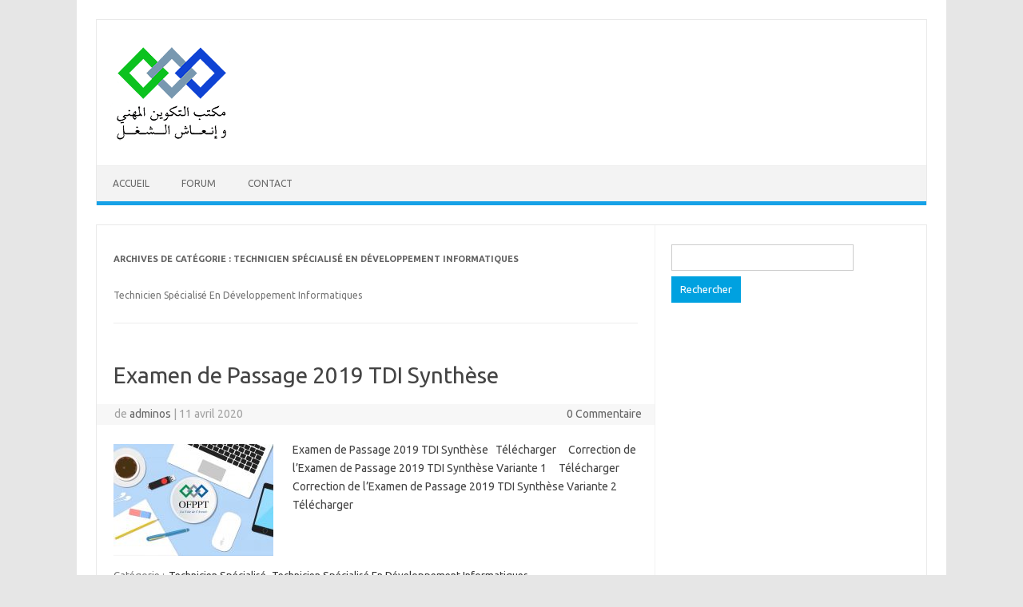

--- FILE ---
content_type: text/html; charset=UTF-8
request_url: https://ofppt.net/category/technicien-specialise/technicien-specialise-en-developpement-informatiques/
body_size: 68878
content:
<!DOCTYPE html>
<!--[if IE 7]>
<html class="ie ie7" lang="fr-FR">
<![endif]-->
<!--[if IE 8]>
<html class="ie ie8" lang="fr-FR">
<![endif]-->
<!--[if !(IE 7) | !(IE 8)  ]><!-->
<html lang="fr-FR">
<!--<![endif]-->
<head>
<meta charset="UTF-8">
<meta name="viewport" content="width=device-width, initial-scale=1">
<link rel="profile" href="http://gmpg.org/xfn/11">
<link rel="pingback" href="https://ofppt.net/xmlrpc.php" />
<!--[if lt IE 9]>
<script src="https://ofppt.net/wp-content/themes/iconic-one/js/html5.js" type="text/javascript"></script>
<![endif]-->
<meta name='robots' content='index, follow, max-image-preview:large, max-snippet:-1, max-video-preview:-1' />
	<style>img:is([sizes="auto" i], [sizes^="auto," i]) { contain-intrinsic-size: 3000px 1500px }</style>
	
	<!-- This site is optimized with the Yoast SEO plugin v25.9 - https://yoast.com/wordpress/plugins/seo/ -->
	<title>Technicien Spécialisé En Développement Informatiques</title>
	<meta name="description" content="Technicien Spécialisé En Développement Informatiques" />
	<link rel="canonical" href="https://ofppt.net/category/technicien-specialise/technicien-specialise-en-developpement-informatiques/" />
	<link rel="next" href="https://ofppt.net/category/technicien-specialise/technicien-specialise-en-developpement-informatiques/page/2/" />
	<meta property="og:locale" content="fr_FR" />
	<meta property="og:type" content="article" />
	<meta property="og:title" content="Technicien Spécialisé En Développement Informatiques" />
	<meta property="og:description" content="Technicien Spécialisé En Développement Informatiques" />
	<meta property="og:url" content="https://ofppt.net/category/technicien-specialise/technicien-specialise-en-developpement-informatiques/" />
	<meta property="og:site_name" content="Modules et Examens OFPPT" />
	<meta name="twitter:card" content="summary_large_image" />
	<meta name="twitter:site" content="@OFPPT" />
	<script type="application/ld+json" class="yoast-schema-graph">{"@context":"https://schema.org","@graph":[{"@type":"CollectionPage","@id":"https://ofppt.net/category/technicien-specialise/technicien-specialise-en-developpement-informatiques/","url":"https://ofppt.net/category/technicien-specialise/technicien-specialise-en-developpement-informatiques/","name":"Technicien Spécialisé En Développement Informatiques","isPartOf":{"@id":"https://ofppt.net/#website"},"primaryImageOfPage":{"@id":"https://ofppt.net/category/technicien-specialise/technicien-specialise-en-developpement-informatiques/#primaryimage"},"image":{"@id":"https://ofppt.net/category/technicien-specialise/technicien-specialise-en-developpement-informatiques/#primaryimage"},"thumbnailUrl":"https://ofppt.net/wp-content/uploads/2020/04/TSFC-OFPPT.jpg","description":"Technicien Spécialisé En Développement Informatiques","breadcrumb":{"@id":"https://ofppt.net/category/technicien-specialise/technicien-specialise-en-developpement-informatiques/#breadcrumb"},"inLanguage":"fr-FR"},{"@type":"ImageObject","inLanguage":"fr-FR","@id":"https://ofppt.net/category/technicien-specialise/technicien-specialise-en-developpement-informatiques/#primaryimage","url":"https://ofppt.net/wp-content/uploads/2020/04/TSFC-OFPPT.jpg","contentUrl":"https://ofppt.net/wp-content/uploads/2020/04/TSFC-OFPPT.jpg","width":1280,"height":720},{"@type":"BreadcrumbList","@id":"https://ofppt.net/category/technicien-specialise/technicien-specialise-en-developpement-informatiques/#breadcrumb","itemListElement":[{"@type":"ListItem","position":1,"name":"Accueil","item":"https://ofppt.net/"},{"@type":"ListItem","position":2,"name":"Technicien Spécialisé","item":"https://ofppt.net/category/technicien-specialise/"},{"@type":"ListItem","position":3,"name":"Technicien Spécialisé En Développement Informatiques"}]},{"@type":"WebSite","@id":"https://ofppt.net/#website","url":"https://ofppt.net/","name":"Modules et Examens OFPPT","description":"OFPPT MAROC | ISTA MAROC","publisher":{"@id":"https://ofppt.net/#organization"},"potentialAction":[{"@type":"SearchAction","target":{"@type":"EntryPoint","urlTemplate":"https://ofppt.net/?s={search_term_string}"},"query-input":{"@type":"PropertyValueSpecification","valueRequired":true,"valueName":"search_term_string"}}],"inLanguage":"fr-FR"},{"@type":"Organization","@id":"https://ofppt.net/#organization","name":"Modules et Examens OFPPT","url":"https://ofppt.net/","logo":{"@type":"ImageObject","inLanguage":"fr-FR","@id":"https://ofppt.net/#/schema/logo/image/","url":"https://ofppt.net/wp-content/uploads/2019/04/15635469_147693727_n.png","contentUrl":"https://ofppt.net/wp-content/uploads/2019/04/15635469_147693727_n.png","width":150,"height":126,"caption":"Modules et Examens OFPPT"},"image":{"@id":"https://ofppt.net/#/schema/logo/image/"},"sameAs":["https://www.facebook.com/OFPPT.Inscription/","https://x.com/OFPPT"]}]}</script>
	<!-- / Yoast SEO plugin. -->


<link rel='dns-prefetch' href='//fonts.googleapis.com' />
<link rel="alternate" type="application/rss+xml" title="Modules et Examens OFPPT &raquo; Flux" href="https://ofppt.net/feed/" />
<link rel="alternate" type="application/rss+xml" title="Modules et Examens OFPPT &raquo; Flux des commentaires" href="https://ofppt.net/comments/feed/" />
<link rel="alternate" type="application/rss+xml" title="Modules et Examens OFPPT &raquo; Flux de la catégorie Technicien Spécialisé En Développement Informatiques" href="https://ofppt.net/category/technicien-specialise/technicien-specialise-en-developpement-informatiques/feed/" />
<script type="text/javascript">
/* <![CDATA[ */
window._wpemojiSettings = {"baseUrl":"https:\/\/s.w.org\/images\/core\/emoji\/16.0.1\/72x72\/","ext":".png","svgUrl":"https:\/\/s.w.org\/images\/core\/emoji\/16.0.1\/svg\/","svgExt":".svg","source":{"concatemoji":"https:\/\/ofppt.net\/wp-includes\/js\/wp-emoji-release.min.js?ver=6.8.3"}};
/*! This file is auto-generated */
!function(s,n){var o,i,e;function c(e){try{var t={supportTests:e,timestamp:(new Date).valueOf()};sessionStorage.setItem(o,JSON.stringify(t))}catch(e){}}function p(e,t,n){e.clearRect(0,0,e.canvas.width,e.canvas.height),e.fillText(t,0,0);var t=new Uint32Array(e.getImageData(0,0,e.canvas.width,e.canvas.height).data),a=(e.clearRect(0,0,e.canvas.width,e.canvas.height),e.fillText(n,0,0),new Uint32Array(e.getImageData(0,0,e.canvas.width,e.canvas.height).data));return t.every(function(e,t){return e===a[t]})}function u(e,t){e.clearRect(0,0,e.canvas.width,e.canvas.height),e.fillText(t,0,0);for(var n=e.getImageData(16,16,1,1),a=0;a<n.data.length;a++)if(0!==n.data[a])return!1;return!0}function f(e,t,n,a){switch(t){case"flag":return n(e,"\ud83c\udff3\ufe0f\u200d\u26a7\ufe0f","\ud83c\udff3\ufe0f\u200b\u26a7\ufe0f")?!1:!n(e,"\ud83c\udde8\ud83c\uddf6","\ud83c\udde8\u200b\ud83c\uddf6")&&!n(e,"\ud83c\udff4\udb40\udc67\udb40\udc62\udb40\udc65\udb40\udc6e\udb40\udc67\udb40\udc7f","\ud83c\udff4\u200b\udb40\udc67\u200b\udb40\udc62\u200b\udb40\udc65\u200b\udb40\udc6e\u200b\udb40\udc67\u200b\udb40\udc7f");case"emoji":return!a(e,"\ud83e\udedf")}return!1}function g(e,t,n,a){var r="undefined"!=typeof WorkerGlobalScope&&self instanceof WorkerGlobalScope?new OffscreenCanvas(300,150):s.createElement("canvas"),o=r.getContext("2d",{willReadFrequently:!0}),i=(o.textBaseline="top",o.font="600 32px Arial",{});return e.forEach(function(e){i[e]=t(o,e,n,a)}),i}function t(e){var t=s.createElement("script");t.src=e,t.defer=!0,s.head.appendChild(t)}"undefined"!=typeof Promise&&(o="wpEmojiSettingsSupports",i=["flag","emoji"],n.supports={everything:!0,everythingExceptFlag:!0},e=new Promise(function(e){s.addEventListener("DOMContentLoaded",e,{once:!0})}),new Promise(function(t){var n=function(){try{var e=JSON.parse(sessionStorage.getItem(o));if("object"==typeof e&&"number"==typeof e.timestamp&&(new Date).valueOf()<e.timestamp+604800&&"object"==typeof e.supportTests)return e.supportTests}catch(e){}return null}();if(!n){if("undefined"!=typeof Worker&&"undefined"!=typeof OffscreenCanvas&&"undefined"!=typeof URL&&URL.createObjectURL&&"undefined"!=typeof Blob)try{var e="postMessage("+g.toString()+"("+[JSON.stringify(i),f.toString(),p.toString(),u.toString()].join(",")+"));",a=new Blob([e],{type:"text/javascript"}),r=new Worker(URL.createObjectURL(a),{name:"wpTestEmojiSupports"});return void(r.onmessage=function(e){c(n=e.data),r.terminate(),t(n)})}catch(e){}c(n=g(i,f,p,u))}t(n)}).then(function(e){for(var t in e)n.supports[t]=e[t],n.supports.everything=n.supports.everything&&n.supports[t],"flag"!==t&&(n.supports.everythingExceptFlag=n.supports.everythingExceptFlag&&n.supports[t]);n.supports.everythingExceptFlag=n.supports.everythingExceptFlag&&!n.supports.flag,n.DOMReady=!1,n.readyCallback=function(){n.DOMReady=!0}}).then(function(){return e}).then(function(){var e;n.supports.everything||(n.readyCallback(),(e=n.source||{}).concatemoji?t(e.concatemoji):e.wpemoji&&e.twemoji&&(t(e.twemoji),t(e.wpemoji)))}))}((window,document),window._wpemojiSettings);
/* ]]> */
</script>
<style id='wp-emoji-styles-inline-css' type='text/css'>

	img.wp-smiley, img.emoji {
		display: inline !important;
		border: none !important;
		box-shadow: none !important;
		height: 1em !important;
		width: 1em !important;
		margin: 0 0.07em !important;
		vertical-align: -0.1em !important;
		background: none !important;
		padding: 0 !important;
	}
</style>
<link rel='stylesheet' id='wp-block-library-css' href='https://ofppt.net/wp-includes/css/dist/block-library/style.min.css?ver=6.8.3' type='text/css' media='all' />
<style id='classic-theme-styles-inline-css' type='text/css'>
/*! This file is auto-generated */
.wp-block-button__link{color:#fff;background-color:#32373c;border-radius:9999px;box-shadow:none;text-decoration:none;padding:calc(.667em + 2px) calc(1.333em + 2px);font-size:1.125em}.wp-block-file__button{background:#32373c;color:#fff;text-decoration:none}
</style>
<link rel='stylesheet' id='quads-style-css-css' href='https://ofppt.net/wp-content/plugins/quick-adsense-reloaded/includes/gutenberg/dist/blocks.style.build.css?ver=2.0.93' type='text/css' media='all' />
<style id='global-styles-inline-css' type='text/css'>
:root{--wp--preset--aspect-ratio--square: 1;--wp--preset--aspect-ratio--4-3: 4/3;--wp--preset--aspect-ratio--3-4: 3/4;--wp--preset--aspect-ratio--3-2: 3/2;--wp--preset--aspect-ratio--2-3: 2/3;--wp--preset--aspect-ratio--16-9: 16/9;--wp--preset--aspect-ratio--9-16: 9/16;--wp--preset--color--black: #000000;--wp--preset--color--cyan-bluish-gray: #abb8c3;--wp--preset--color--white: #ffffff;--wp--preset--color--pale-pink: #f78da7;--wp--preset--color--vivid-red: #cf2e2e;--wp--preset--color--luminous-vivid-orange: #ff6900;--wp--preset--color--luminous-vivid-amber: #fcb900;--wp--preset--color--light-green-cyan: #7bdcb5;--wp--preset--color--vivid-green-cyan: #00d084;--wp--preset--color--pale-cyan-blue: #8ed1fc;--wp--preset--color--vivid-cyan-blue: #0693e3;--wp--preset--color--vivid-purple: #9b51e0;--wp--preset--gradient--vivid-cyan-blue-to-vivid-purple: linear-gradient(135deg,rgba(6,147,227,1) 0%,rgb(155,81,224) 100%);--wp--preset--gradient--light-green-cyan-to-vivid-green-cyan: linear-gradient(135deg,rgb(122,220,180) 0%,rgb(0,208,130) 100%);--wp--preset--gradient--luminous-vivid-amber-to-luminous-vivid-orange: linear-gradient(135deg,rgba(252,185,0,1) 0%,rgba(255,105,0,1) 100%);--wp--preset--gradient--luminous-vivid-orange-to-vivid-red: linear-gradient(135deg,rgba(255,105,0,1) 0%,rgb(207,46,46) 100%);--wp--preset--gradient--very-light-gray-to-cyan-bluish-gray: linear-gradient(135deg,rgb(238,238,238) 0%,rgb(169,184,195) 100%);--wp--preset--gradient--cool-to-warm-spectrum: linear-gradient(135deg,rgb(74,234,220) 0%,rgb(151,120,209) 20%,rgb(207,42,186) 40%,rgb(238,44,130) 60%,rgb(251,105,98) 80%,rgb(254,248,76) 100%);--wp--preset--gradient--blush-light-purple: linear-gradient(135deg,rgb(255,206,236) 0%,rgb(152,150,240) 100%);--wp--preset--gradient--blush-bordeaux: linear-gradient(135deg,rgb(254,205,165) 0%,rgb(254,45,45) 50%,rgb(107,0,62) 100%);--wp--preset--gradient--luminous-dusk: linear-gradient(135deg,rgb(255,203,112) 0%,rgb(199,81,192) 50%,rgb(65,88,208) 100%);--wp--preset--gradient--pale-ocean: linear-gradient(135deg,rgb(255,245,203) 0%,rgb(182,227,212) 50%,rgb(51,167,181) 100%);--wp--preset--gradient--electric-grass: linear-gradient(135deg,rgb(202,248,128) 0%,rgb(113,206,126) 100%);--wp--preset--gradient--midnight: linear-gradient(135deg,rgb(2,3,129) 0%,rgb(40,116,252) 100%);--wp--preset--font-size--small: 13px;--wp--preset--font-size--medium: 20px;--wp--preset--font-size--large: 36px;--wp--preset--font-size--x-large: 42px;--wp--preset--spacing--20: 0.44rem;--wp--preset--spacing--30: 0.67rem;--wp--preset--spacing--40: 1rem;--wp--preset--spacing--50: 1.5rem;--wp--preset--spacing--60: 2.25rem;--wp--preset--spacing--70: 3.38rem;--wp--preset--spacing--80: 5.06rem;--wp--preset--shadow--natural: 6px 6px 9px rgba(0, 0, 0, 0.2);--wp--preset--shadow--deep: 12px 12px 50px rgba(0, 0, 0, 0.4);--wp--preset--shadow--sharp: 6px 6px 0px rgba(0, 0, 0, 0.2);--wp--preset--shadow--outlined: 6px 6px 0px -3px rgba(255, 255, 255, 1), 6px 6px rgba(0, 0, 0, 1);--wp--preset--shadow--crisp: 6px 6px 0px rgba(0, 0, 0, 1);}:where(.is-layout-flex){gap: 0.5em;}:where(.is-layout-grid){gap: 0.5em;}body .is-layout-flex{display: flex;}.is-layout-flex{flex-wrap: wrap;align-items: center;}.is-layout-flex > :is(*, div){margin: 0;}body .is-layout-grid{display: grid;}.is-layout-grid > :is(*, div){margin: 0;}:where(.wp-block-columns.is-layout-flex){gap: 2em;}:where(.wp-block-columns.is-layout-grid){gap: 2em;}:where(.wp-block-post-template.is-layout-flex){gap: 1.25em;}:where(.wp-block-post-template.is-layout-grid){gap: 1.25em;}.has-black-color{color: var(--wp--preset--color--black) !important;}.has-cyan-bluish-gray-color{color: var(--wp--preset--color--cyan-bluish-gray) !important;}.has-white-color{color: var(--wp--preset--color--white) !important;}.has-pale-pink-color{color: var(--wp--preset--color--pale-pink) !important;}.has-vivid-red-color{color: var(--wp--preset--color--vivid-red) !important;}.has-luminous-vivid-orange-color{color: var(--wp--preset--color--luminous-vivid-orange) !important;}.has-luminous-vivid-amber-color{color: var(--wp--preset--color--luminous-vivid-amber) !important;}.has-light-green-cyan-color{color: var(--wp--preset--color--light-green-cyan) !important;}.has-vivid-green-cyan-color{color: var(--wp--preset--color--vivid-green-cyan) !important;}.has-pale-cyan-blue-color{color: var(--wp--preset--color--pale-cyan-blue) !important;}.has-vivid-cyan-blue-color{color: var(--wp--preset--color--vivid-cyan-blue) !important;}.has-vivid-purple-color{color: var(--wp--preset--color--vivid-purple) !important;}.has-black-background-color{background-color: var(--wp--preset--color--black) !important;}.has-cyan-bluish-gray-background-color{background-color: var(--wp--preset--color--cyan-bluish-gray) !important;}.has-white-background-color{background-color: var(--wp--preset--color--white) !important;}.has-pale-pink-background-color{background-color: var(--wp--preset--color--pale-pink) !important;}.has-vivid-red-background-color{background-color: var(--wp--preset--color--vivid-red) !important;}.has-luminous-vivid-orange-background-color{background-color: var(--wp--preset--color--luminous-vivid-orange) !important;}.has-luminous-vivid-amber-background-color{background-color: var(--wp--preset--color--luminous-vivid-amber) !important;}.has-light-green-cyan-background-color{background-color: var(--wp--preset--color--light-green-cyan) !important;}.has-vivid-green-cyan-background-color{background-color: var(--wp--preset--color--vivid-green-cyan) !important;}.has-pale-cyan-blue-background-color{background-color: var(--wp--preset--color--pale-cyan-blue) !important;}.has-vivid-cyan-blue-background-color{background-color: var(--wp--preset--color--vivid-cyan-blue) !important;}.has-vivid-purple-background-color{background-color: var(--wp--preset--color--vivid-purple) !important;}.has-black-border-color{border-color: var(--wp--preset--color--black) !important;}.has-cyan-bluish-gray-border-color{border-color: var(--wp--preset--color--cyan-bluish-gray) !important;}.has-white-border-color{border-color: var(--wp--preset--color--white) !important;}.has-pale-pink-border-color{border-color: var(--wp--preset--color--pale-pink) !important;}.has-vivid-red-border-color{border-color: var(--wp--preset--color--vivid-red) !important;}.has-luminous-vivid-orange-border-color{border-color: var(--wp--preset--color--luminous-vivid-orange) !important;}.has-luminous-vivid-amber-border-color{border-color: var(--wp--preset--color--luminous-vivid-amber) !important;}.has-light-green-cyan-border-color{border-color: var(--wp--preset--color--light-green-cyan) !important;}.has-vivid-green-cyan-border-color{border-color: var(--wp--preset--color--vivid-green-cyan) !important;}.has-pale-cyan-blue-border-color{border-color: var(--wp--preset--color--pale-cyan-blue) !important;}.has-vivid-cyan-blue-border-color{border-color: var(--wp--preset--color--vivid-cyan-blue) !important;}.has-vivid-purple-border-color{border-color: var(--wp--preset--color--vivid-purple) !important;}.has-vivid-cyan-blue-to-vivid-purple-gradient-background{background: var(--wp--preset--gradient--vivid-cyan-blue-to-vivid-purple) !important;}.has-light-green-cyan-to-vivid-green-cyan-gradient-background{background: var(--wp--preset--gradient--light-green-cyan-to-vivid-green-cyan) !important;}.has-luminous-vivid-amber-to-luminous-vivid-orange-gradient-background{background: var(--wp--preset--gradient--luminous-vivid-amber-to-luminous-vivid-orange) !important;}.has-luminous-vivid-orange-to-vivid-red-gradient-background{background: var(--wp--preset--gradient--luminous-vivid-orange-to-vivid-red) !important;}.has-very-light-gray-to-cyan-bluish-gray-gradient-background{background: var(--wp--preset--gradient--very-light-gray-to-cyan-bluish-gray) !important;}.has-cool-to-warm-spectrum-gradient-background{background: var(--wp--preset--gradient--cool-to-warm-spectrum) !important;}.has-blush-light-purple-gradient-background{background: var(--wp--preset--gradient--blush-light-purple) !important;}.has-blush-bordeaux-gradient-background{background: var(--wp--preset--gradient--blush-bordeaux) !important;}.has-luminous-dusk-gradient-background{background: var(--wp--preset--gradient--luminous-dusk) !important;}.has-pale-ocean-gradient-background{background: var(--wp--preset--gradient--pale-ocean) !important;}.has-electric-grass-gradient-background{background: var(--wp--preset--gradient--electric-grass) !important;}.has-midnight-gradient-background{background: var(--wp--preset--gradient--midnight) !important;}.has-small-font-size{font-size: var(--wp--preset--font-size--small) !important;}.has-medium-font-size{font-size: var(--wp--preset--font-size--medium) !important;}.has-large-font-size{font-size: var(--wp--preset--font-size--large) !important;}.has-x-large-font-size{font-size: var(--wp--preset--font-size--x-large) !important;}
:where(.wp-block-post-template.is-layout-flex){gap: 1.25em;}:where(.wp-block-post-template.is-layout-grid){gap: 1.25em;}
:where(.wp-block-columns.is-layout-flex){gap: 2em;}:where(.wp-block-columns.is-layout-grid){gap: 2em;}
:root :where(.wp-block-pullquote){font-size: 1.5em;line-height: 1.6;}
</style>
<link rel='stylesheet' id='contact-form-7-css' href='https://ofppt.net/wp-content/plugins/contact-form-7/includes/css/styles.css?ver=6.1.1' type='text/css' media='all' />
<link rel='stylesheet' id='paginationstyle-css' href='https://ofppt.net/wp-content/plugins/faster-pagination/assests/pagination.css?ver=2' type='text/css' media='all' />
<link rel='stylesheet' id='themonic-fonts-css' href='https://fonts.googleapis.com/css?family=Ubuntu%3A400%2C700&#038;subset=latin%2Clatin-ext' type='text/css' media='all' />
<link rel='stylesheet' id='themonic-style-css' href='https://ofppt.net/wp-content/themes/iconic-one/style.css?ver=2.4' type='text/css' media='all' />
<link rel='stylesheet' id='custom-style-css' href='https://ofppt.net/wp-content/themes/iconic-one/custom.css?ver=6.8.3' type='text/css' media='all' />
<!--[if lt IE 9]>
<link rel='stylesheet' id='themonic-ie-css' href='https://ofppt.net/wp-content/themes/iconic-one/css/ie.css?ver=20130305' type='text/css' media='all' />
<![endif]-->
<link rel="https://api.w.org/" href="https://ofppt.net/wp-json/" /><link rel="alternate" title="JSON" type="application/json" href="https://ofppt.net/wp-json/wp/v2/categories/11" /><link rel="EditURI" type="application/rsd+xml" title="RSD" href="https://ofppt.net/xmlrpc.php?rsd" />
<meta name="generator" content="WordPress 6.8.3" />

<link rel='stylesheet' id='4142-css' href='//ofppt.net/wp-content/uploads/custom-css-js/4142.css?v=3780' type="text/css" media='all' />
<script src="//pagead2.googlesyndication.com/pagead/js/adsbygoogle.js"></script><script>document.cookie = 'quads_browser_width='+screen.width;</script><style type="text/css">.recentcomments a{display:inline !important;padding:0 !important;margin:0 !important;}</style></head>
<body class="archive category category-technicien-specialise-en-developpement-informatiques category-11 wp-theme-iconic-one custom-font-enabled single-author hfeed">
<div id="page" class="site">
	<a class="skip-link screen-reader-text" href="#main" title="Aller au contenu">Aller au contenu</a>
	<header id="masthead" class="site-header" role="banner">
					
		<div class="themonic-logo">
        <a href="https://ofppt.net/" title="Modules et Examens OFPPT" rel="home"><img src="https://ofppt.net/wp-content/uploads/2019/04/15635469_147693727_n.png" alt="Modules et Examens OFPPT"></a>
		</div>
				
		<nav id="site-navigation" class="themonic-nav" role="navigation">
		<button class="menu-toggle" aria-controls="menu-top" aria-expanded="false">Menu<label class="iomenu">
  <div class="iolines"></div>
  <div class="iolines"></div>
  <div class="iolines"></div>
</label></button>
			<ul id="menu-top" class="nav-menu"><li id="menu-item-2452" class="menu-item menu-item-type-custom menu-item-object-custom menu-item-home menu-item-2452"><a href="https://ofppt.net">Accueil</a></li>
<li id="menu-item-2460" class="menu-item menu-item-type-custom menu-item-object-custom menu-item-2460"><a href="http://www.forumofppt.com/">Forum</a></li>
<li id="menu-item-2457" class="menu-item menu-item-type-post_type menu-item-object-page menu-item-2457"><a href="https://ofppt.net/contact/">Contact</a></li>
</ul>		</nav><!-- #site-navigation -->
		<div class="clear"></div>
	</header><!-- #masthead -->
<div id="main" class="wrapper">
	<section id="primary" class="site-content">
		<div id="content" role="main">

					<header class="archive-header">
				<h1 class="archive-title">Archives de catégorie&nbsp;: <span>Technicien Spécialisé En Développement Informatiques</span></h1>

							<div class="archive-meta"><p>Technicien Spécialisé En Développement Informatiques</p>
</div>
						</header><!-- .archive-header -->

			
	<article id="post-4835" class="post-4835 post type-post status-publish format-standard has-post-thumbnail hentry category-technicien-specialise category-technicien-specialise-en-developpement-informatiques">
				<header class="entry-header">
						<h2 class="entry-title">
				<a href="https://ofppt.net/examen-de-passage-2019-tdi-synthese/" title="Permalien vers Examen de Passage 2019 TDI Synthèse" rel="bookmark">Examen de Passage 2019 TDI Synthèse</a>
			</h2>
									
		<div class="below-title-meta">
		<div class="adt">
		de        <span class="vcard author">
			<span class="fn"><a href="https://ofppt.net/author/adminos/" title="Articles par adminos" rel="author">adminos</a></span>
        </span>
        <span class="meta-sep">|</span> 
				
				<span class="date updated">11 avril 2020</span>
				 
        </div>
		<div class="adt-comment">
		<a class="link-comments" href="https://ofppt.net/examen-de-passage-2019-tdi-synthese/#respond">0 Commentaire</a> 
        </div>       
		</div><!-- below title meta end -->
			
						
		</header><!-- .entry-header -->

									<div class="entry-summary">
				<!-- Ico nic One home page thumbnail with custom excerpt -->
			<div class="excerpt-thumb">
							<a href="https://ofppt.net/examen-de-passage-2019-tdi-synthese/" title="Permalien vers Examen de Passage 2019 TDI Synthèse" rel="bookmark">
									<img width="200" height="140" src="https://ofppt.net/wp-content/uploads/2020/04/TSFC-OFPPT-200x140.jpg" class="alignleft wp-post-image" alt="" decoding="async" />								</a>
					</div>
			<p>Examen de Passage 2019 TDI Synthèse &nbsp; Télécharger &nbsp; &nbsp; Correction de l&rsquo;Examen de Passage 2019 TDI Synthèse Variante 1 &nbsp; &nbsp; Télécharger &nbsp; &nbsp; Correction de l&rsquo;Examen de Passage 2019 TDI Synthèse Variante 2 &nbsp; &nbsp; Télécharger</p>
		</div><!-- .entry-summary -->
			
				
	<footer class="entry-meta">
					<span>Catégorie&nbsp;: <a href="https://ofppt.net/category/technicien-specialise/" rel="category tag">Technicien Spécialisé</a> <a href="https://ofppt.net/category/technicien-specialise/technicien-specialise-en-developpement-informatiques/" rel="category tag">Technicien Spécialisé En Développement Informatiques</a></span>
								<span></span>
			
           						</footer><!-- .entry-meta -->
	</article><!-- #post -->

	<article id="post-4825" class="post-4825 post type-post status-publish format-standard has-post-thumbnail hentry category-technicien-specialise category-technicien-specialise-en-developpement-informatiques">
				<header class="entry-header">
						<h2 class="entry-title">
				<a href="https://ofppt.net/examen-de-fin-de-formation-2019-theorique-et-pratique-tdi/" title="Permalien vers Examen de fin de formation 2019 Théorique et Pratique TDI" rel="bookmark">Examen de fin de formation 2019 Théorique et Pratique TDI</a>
			</h2>
									
		<div class="below-title-meta">
		<div class="adt">
		de        <span class="vcard author">
			<span class="fn"><a href="https://ofppt.net/author/adminos/" title="Articles par adminos" rel="author">adminos</a></span>
        </span>
        <span class="meta-sep">|</span> 
				
				<span class="date updated">10 avril 2020</span>
				 
        </div>
		<div class="adt-comment">
		<a class="link-comments" href="https://ofppt.net/examen-de-fin-de-formation-2019-theorique-et-pratique-tdi/#respond">0 Commentaire</a> 
        </div>       
		</div><!-- below title meta end -->
			
						
		</header><!-- .entry-header -->

									<div class="entry-summary">
				<!-- Ico nic One home page thumbnail with custom excerpt -->
			<div class="excerpt-thumb">
							<a href="https://ofppt.net/examen-de-fin-de-formation-2019-theorique-et-pratique-tdi/" title="Permalien vers Examen de fin de formation 2019 Théorique et Pratique TDI" rel="bookmark">
									<img width="200" height="140" src="https://ofppt.net/wp-content/uploads/2020/04/TSFC-OFPPT-200x140.jpg" class="alignleft wp-post-image" alt="" decoding="async" />								</a>
					</div>
			<p>Examen de fin de formation 2019 Théorique et Pratique TDI Examen de fin de formation 2019 Pratique Jour 1 Télécharger &nbsp; Examen de fin de formation 2019 Pratique Jour 2 Télécharger &nbsp; Examen de fin de formation 2019 Pratique Jour 3 Télécharger &nbsp; Examen de fin de formation 2019 Théorique&nbsp; Télécharger &nbsp; Correction de l&rsquo;Examen… <span class="read-more"><a href="https://ofppt.net/examen-de-fin-de-formation-2019-theorique-et-pratique-tdi/">Lire la suite &raquo;</a></span></p>
		</div><!-- .entry-summary -->
			
				
	<footer class="entry-meta">
					<span>Catégorie&nbsp;: <a href="https://ofppt.net/category/technicien-specialise/" rel="category tag">Technicien Spécialisé</a> <a href="https://ofppt.net/category/technicien-specialise/technicien-specialise-en-developpement-informatiques/" rel="category tag">Technicien Spécialisé En Développement Informatiques</a></span>
								<span></span>
			
           						</footer><!-- .entry-meta -->
	</article><!-- #post -->

	<article id="post-4738" class="post-4738 post type-post status-publish format-standard has-post-thumbnail hentry category-technicien-specialise category-technicien-specialise-en-developpement-informatiques">
				<header class="entry-header">
						<h2 class="entry-title">
				<a href="https://ofppt.net/les-modules-de-techniques-de-developpement-informatique-ofppt-en-video/" title="Permalien vers Les Modules de Techniques de Développement Informatique OFPPT En Vidéo" rel="bookmark">Les Modules de Techniques de Développement Informatique OFPPT En Vidéo</a>
			</h2>
									
		<div class="below-title-meta">
		<div class="adt">
		de        <span class="vcard author">
			<span class="fn"><a href="https://ofppt.net/author/adminos/" title="Articles par adminos" rel="author">adminos</a></span>
        </span>
        <span class="meta-sep">|</span> 
				
				<span class="date updated">21 mars 2020</span>
				 
        </div>
		<div class="adt-comment">
		<a class="link-comments" href="https://ofppt.net/les-modules-de-techniques-de-developpement-informatique-ofppt-en-video/#respond">0 Commentaire</a> 
        </div>       
		</div><!-- below title meta end -->
			
						
		</header><!-- .entry-header -->

									<div class="entry-summary">
				<!-- Ico nic One home page thumbnail with custom excerpt -->
			<div class="excerpt-thumb">
							<a href="https://ofppt.net/les-modules-de-techniques-de-developpement-informatique-ofppt-en-video/" title="Permalien vers Les Modules de Techniques de Développement Informatique OFPPT En Vidéo" rel="bookmark">
									<img width="200" height="140" src="https://ofppt.net/wp-content/uploads/2020/03/Module-TSC-OFPPT-200x140.jpg" class="alignleft wp-post-image" alt="" decoding="async" />								</a>
					</div>
			<p>Les Modules de Techniques de Développement Informatique OFPPT En Vidéo Module 1. Métier et formationModule 2. L’entreprise et son environnementModule 3. Notions de mathématiques appliquées à l’informatiqueModule 4. Gestion du tempsModule 5. Veille technologiqueModule 6. Production de documentsModule 7. Communication interpersonnelleModule 8. Logiciels d’applicationModule 9. Techniques de programmation structuréeModule 10. Langage de programmation structuréeModule 11.… <span class="read-more"><a href="https://ofppt.net/les-modules-de-techniques-de-developpement-informatique-ofppt-en-video/">Lire la suite &raquo;</a></span></p>
		</div><!-- .entry-summary -->
			
				
	<footer class="entry-meta">
					<span>Catégorie&nbsp;: <a href="https://ofppt.net/category/technicien-specialise/" rel="category tag">Technicien Spécialisé</a> <a href="https://ofppt.net/category/technicien-specialise/technicien-specialise-en-developpement-informatiques/" rel="category tag">Technicien Spécialisé En Développement Informatiques</a></span>
								<span></span>
			
           						</footer><!-- .entry-meta -->
	</article><!-- #post -->

	<article id="post-4426" class="post-4426 post type-post status-publish format-standard has-post-thumbnail hentry category-technicien-specialise category-technicien-specialise-en-developpement-informatiques">
				<header class="entry-header">
						<h2 class="entry-title">
				<a href="https://ofppt.net/examen-de-passage-2018-tsdi-synthese/" title="Permalien vers Examen de Passage 2018 TSDI Synthèse" rel="bookmark">Examen de Passage 2018 TSDI Synthèse</a>
			</h2>
									
		<div class="below-title-meta">
		<div class="adt">
		de        <span class="vcard author">
			<span class="fn"><a href="https://ofppt.net/author/adminos/" title="Articles par adminos" rel="author">adminos</a></span>
        </span>
        <span class="meta-sep">|</span> 
				
				<span class="date updated">8 juin 2019</span>
				 
        </div>
		<div class="adt-comment">
		<a class="link-comments" href="https://ofppt.net/examen-de-passage-2018-tsdi-synthese/#comments">Un commentaire</a> 
        </div>       
		</div><!-- below title meta end -->
			
						
		</header><!-- .entry-header -->

									<div class="entry-summary">
				<!-- Ico nic One home page thumbnail with custom excerpt -->
			<div class="excerpt-thumb">
							<a href="https://ofppt.net/examen-de-passage-2018-tsdi-synthese/" title="Permalien vers Examen de Passage 2018 TSDI Synthèse" rel="bookmark">
									<img width="200" height="140" src="https://ofppt.net/wp-content/uploads/2019/06/Examen-de-Passage-2018-TSDI-Synthèse-200x140.png" class="alignleft wp-post-image" alt="" decoding="async" loading="lazy" />								</a>
					</div>
			<p>Examen de Passage 2018 TSDI Synthèse Variante 1 et 2   Télécharger  </p>
		</div><!-- .entry-summary -->
			
				
	<footer class="entry-meta">
					<span>Catégorie&nbsp;: <a href="https://ofppt.net/category/technicien-specialise/" rel="category tag">Technicien Spécialisé</a> <a href="https://ofppt.net/category/technicien-specialise/technicien-specialise-en-developpement-informatiques/" rel="category tag">Technicien Spécialisé En Développement Informatiques</a></span>
								<span></span>
			
           						</footer><!-- .entry-meta -->
	</article><!-- #post -->

	<article id="post-4419" class="post-4419 post type-post status-publish format-standard has-post-thumbnail hentry category-technicien-specialise category-technicien-specialise-en-developpement-informatiques">
				<header class="entry-header">
						<h2 class="entry-title">
				<a href="https://ofppt.net/examen-de-fin-de-formation-2018-theorique-et-pratique-tdi/" title="Permalien vers Examen de fin de formation 2018 Théorique et Pratique TDI" rel="bookmark">Examen de fin de formation 2018 Théorique et Pratique TDI</a>
			</h2>
									
		<div class="below-title-meta">
		<div class="adt">
		de        <span class="vcard author">
			<span class="fn"><a href="https://ofppt.net/author/adminos/" title="Articles par adminos" rel="author">adminos</a></span>
        </span>
        <span class="meta-sep">|</span> 
				
				<span class="date updated">8 juin 2019</span>
				 
        </div>
		<div class="adt-comment">
		<a class="link-comments" href="https://ofppt.net/examen-de-fin-de-formation-2018-theorique-et-pratique-tdi/#comments">Un commentaire</a> 
        </div>       
		</div><!-- below title meta end -->
			
						
		</header><!-- .entry-header -->

									<div class="entry-summary">
				<!-- Ico nic One home page thumbnail with custom excerpt -->
			<div class="excerpt-thumb">
							<a href="https://ofppt.net/examen-de-fin-de-formation-2018-theorique-et-pratique-tdi/" title="Permalien vers Examen de fin de formation 2018 Théorique et Pratique TDI" rel="bookmark">
									<img width="200" height="140" src="https://ofppt.net/wp-content/uploads/2019/06/Examen-de-fin-de-formation-2018-Pratique-TDI-200x140.png" class="alignleft wp-post-image" alt="" decoding="async" loading="lazy" />								</a>
					</div>
			<p>Examen de fin de formation 2018 Théorique TDI Télécharger Examen de fin de formation 2018 Pratique TDI JOUR 1 (V1 &amp; V2 &amp; V3) Télécharger Examen de fin de formation 2018 Pratique TDI JOUR 2 (V4 &amp; V5 &amp; V6) Télécharger Examen de fin de formation 2018 Pratique TDI JOUR 3 (V7 &amp; V8 &amp;… <span class="read-more"><a href="https://ofppt.net/examen-de-fin-de-formation-2018-theorique-et-pratique-tdi/">Lire la suite &raquo;</a></span></p>
		</div><!-- .entry-summary -->
			
				
	<footer class="entry-meta">
					<span>Catégorie&nbsp;: <a href="https://ofppt.net/category/technicien-specialise/" rel="category tag">Technicien Spécialisé</a> <a href="https://ofppt.net/category/technicien-specialise/technicien-specialise-en-developpement-informatiques/" rel="category tag">Technicien Spécialisé En Développement Informatiques</a></span>
								<span></span>
			
           						</footer><!-- .entry-meta -->
	</article><!-- #post -->

	<article id="post-3891" class="post-3891 post type-post status-publish format-standard has-post-thumbnail hentry category-technicien-specialise-en-developpement-informatiques">
				<header class="entry-header">
						<h2 class="entry-title">
				<a href="https://ofppt.net/examen-de-passage-2017-tsdi-synthese-variante-1-et-2/" title="Permalien vers Examen de Passage 2017 TSDI Synthèse Variante 1 et 2" rel="bookmark">Examen de Passage 2017 TSDI Synthèse Variante 1 et 2</a>
			</h2>
									
		<div class="below-title-meta">
		<div class="adt">
		de        <span class="vcard author">
			<span class="fn"><a href="https://ofppt.net/author/adminos/" title="Articles par adminos" rel="author">adminos</a></span>
        </span>
        <span class="meta-sep">|</span> 
				
				<span class="date updated">19 juin 2018</span>
				 
        </div>
		<div class="adt-comment">
		<a class="link-comments" href="https://ofppt.net/examen-de-passage-2017-tsdi-synthese-variante-1-et-2/#respond">0 Commentaire</a> 
        </div>       
		</div><!-- below title meta end -->
			
						
		</header><!-- .entry-header -->

									<div class="entry-summary">
				<!-- Ico nic One home page thumbnail with custom excerpt -->
			<div class="excerpt-thumb">
							<a href="https://ofppt.net/examen-de-passage-2017-tsdi-synthese-variante-1-et-2/" title="Permalien vers Examen de Passage 2017 TSDI Synthèse Variante 1 et 2" rel="bookmark">
									<img width="200" height="140" src="https://ofppt.net/wp-content/uploads/2016/12/OFPPT-200x140.jpg" class="alignleft wp-post-image" alt="" decoding="async" loading="lazy" />								</a>
					</div>
			<p>Examen de Passage 2017 TSDI Synthèse Variante 1 Télécharger &nbsp; Examen de Passage 2017 TSDI Synthèse Variante 2 Télécharger</p>
		</div><!-- .entry-summary -->
			
				
	<footer class="entry-meta">
					<span>Catégorie&nbsp;: <a href="https://ofppt.net/category/technicien-specialise/technicien-specialise-en-developpement-informatiques/" rel="category tag">Technicien Spécialisé En Développement Informatiques</a></span>
								<span></span>
			
           						</footer><!-- .entry-meta -->
	</article><!-- #post -->

	<article id="post-3799" class="post-3799 post type-post status-publish format-standard has-post-thumbnail hentry category-technicien-specialise-en-developpement-informatiques">
				<header class="entry-header">
						<h2 class="entry-title">
				<a href="https://ofppt.net/examen-de-fin-de-formation-2017-pratique-tsdi/" title="Permalien vers Examen de fin de formation 2017 Pratique TSDI" rel="bookmark">Examen de fin de formation 2017 Pratique TSDI</a>
			</h2>
									
		<div class="below-title-meta">
		<div class="adt">
		de        <span class="vcard author">
			<span class="fn"><a href="https://ofppt.net/author/adminos/" title="Articles par adminos" rel="author">adminos</a></span>
        </span>
        <span class="meta-sep">|</span> 
				
				<span class="date updated">12 mai 2018</span>
				 
        </div>
		<div class="adt-comment">
		<a class="link-comments" href="https://ofppt.net/examen-de-fin-de-formation-2017-pratique-tsdi/#respond">0 Commentaire</a> 
        </div>       
		</div><!-- below title meta end -->
			
						
		</header><!-- .entry-header -->

									<div class="entry-summary">
				<!-- Ico nic One home page thumbnail with custom excerpt -->
			<div class="excerpt-thumb">
							<a href="https://ofppt.net/examen-de-fin-de-formation-2017-pratique-tsdi/" title="Permalien vers Examen de fin de formation 2017 Pratique TSDI" rel="bookmark">
									<img width="200" height="140" src="https://ofppt.net/wp-content/uploads/2016/12/OFPPT-200x140.jpg" class="alignleft wp-post-image" alt="" decoding="async" loading="lazy" />								</a>
					</div>
			<p>Examen de fin de formation 2017 Pratique TSDI Les variantes du 1er jours Télécharger Les variantes du 2ème jours Télécharger Les variantes du 3ème jours Télécharger</p>
		</div><!-- .entry-summary -->
			
				
	<footer class="entry-meta">
					<span>Catégorie&nbsp;: <a href="https://ofppt.net/category/technicien-specialise/technicien-specialise-en-developpement-informatiques/" rel="category tag">Technicien Spécialisé En Développement Informatiques</a></span>
								<span></span>
			
           						</footer><!-- .entry-meta -->
	</article><!-- #post -->

	<article id="post-3797" class="post-3797 post type-post status-publish format-standard has-post-thumbnail hentry category-technicien-specialise-en-developpement-informatiques">
				<header class="entry-header">
						<h2 class="entry-title">
				<a href="https://ofppt.net/examen-de-fin-de-formation-theorique-2017-tdi/" title="Permalien vers Examen de fin de formation Théorique 2017 TDI" rel="bookmark">Examen de fin de formation Théorique 2017 TDI</a>
			</h2>
									
		<div class="below-title-meta">
		<div class="adt">
		de        <span class="vcard author">
			<span class="fn"><a href="https://ofppt.net/author/adminos/" title="Articles par adminos" rel="author">adminos</a></span>
        </span>
        <span class="meta-sep">|</span> 
				
				<span class="date updated">12 mai 2018</span>
				 
        </div>
		<div class="adt-comment">
		<a class="link-comments" href="https://ofppt.net/examen-de-fin-de-formation-theorique-2017-tdi/#respond">0 Commentaire</a> 
        </div>       
		</div><!-- below title meta end -->
			
						
		</header><!-- .entry-header -->

									<div class="entry-summary">
				<!-- Ico nic One home page thumbnail with custom excerpt -->
			<div class="excerpt-thumb">
							<a href="https://ofppt.net/examen-de-fin-de-formation-theorique-2017-tdi/" title="Permalien vers Examen de fin de formation Théorique 2017 TDI" rel="bookmark">
									<img width="200" height="140" src="https://ofppt.net/wp-content/uploads/2016/12/OFPPT-200x140.jpg" class="alignleft wp-post-image" alt="" decoding="async" loading="lazy" />								</a>
					</div>
			<p>Examen de fin de formation Théorique 2017 TDI Télécharger Correction Examen de fin de formation Théorique 2017 TDI Télécharger</p>
		</div><!-- .entry-summary -->
			
				
	<footer class="entry-meta">
					<span>Catégorie&nbsp;: <a href="https://ofppt.net/category/technicien-specialise/technicien-specialise-en-developpement-informatiques/" rel="category tag">Technicien Spécialisé En Développement Informatiques</a></span>
								<span></span>
			
           						</footer><!-- .entry-meta -->
	</article><!-- #post -->

	<article id="post-3530" class="post-3530 post type-post status-publish format-standard hentry category-technicien-specialise-en-developpement-informatiques">
				<header class="entry-header">
						<h2 class="entry-title">
				<a href="https://ofppt.net/technicien-specialise-developpement-informatique/" title="Permalien vers Technicien Spécialisé en Développement Informatique" rel="bookmark">Technicien Spécialisé en Développement Informatique</a>
			</h2>
									
		<div class="below-title-meta">
		<div class="adt">
		de        <span class="vcard author">
			<span class="fn"><a href="https://ofppt.net/author/adminos/" title="Articles par adminos" rel="author">adminos</a></span>
        </span>
        <span class="meta-sep">|</span> 
				
				<span class="date updated">13 juillet 2017</span>
				 
        </div>
		<div class="adt-comment">
		<a class="link-comments" href="https://ofppt.net/technicien-specialise-developpement-informatique/#comments">4 commentaires</a> 
        </div>       
		</div><!-- below title meta end -->
			
						
		</header><!-- .entry-header -->

									<div class="entry-summary">
				<!-- Ico nic One home page thumbnail with custom excerpt -->
			<div class="excerpt-thumb">
					</div>
			<p>Technicien Spécialisé en Développement Informatique 1.       Description générale du métier Le Technicien Spécialisé en Développement Informatique est un professionnel  en charge du développement et de la maintenance des applications informatiques. Il intervient, généralement pour le compte de Sociétés de Services et d’Ingénierie Informatiques, dans de nombreux domaines applicatifs (industrie, gestion, loisirs…). En amont, il est… <span class="read-more"><a href="https://ofppt.net/technicien-specialise-developpement-informatique/">Lire la suite &raquo;</a></span></p>
		</div><!-- .entry-summary -->
			
				
	<footer class="entry-meta">
					<span>Catégorie&nbsp;: <a href="https://ofppt.net/category/technicien-specialise/technicien-specialise-en-developpement-informatiques/" rel="category tag">Technicien Spécialisé En Développement Informatiques</a></span>
								<span></span>
			
           						</footer><!-- .entry-meta -->
	</article><!-- #post -->

	<article id="post-2326" class="post-2326 post type-post status-publish format-standard hentry category-technicien-specialise category-technicien-specialise-en-developpement-informatiques">
				<header class="entry-header">
						<h2 class="entry-title">
				<a href="https://ofppt.net/module-19-analyse-et-conception-orientee-objet-tsdi-ofppt/" title="Permalien vers Module 19 &#8211; Analyse et Conception Orientée Objet &#8211; TSDI OFPPT" rel="bookmark">Module 19 &#8211; Analyse et Conception Orientée Objet &#8211; TSDI OFPPT</a>
			</h2>
									
		<div class="below-title-meta">
		<div class="adt">
		de        <span class="vcard author">
			<span class="fn"><a href="https://ofppt.net/author/adminos/" title="Articles par adminos" rel="author">adminos</a></span>
        </span>
        <span class="meta-sep">|</span> 
				
				<span class="date updated">22 octobre 2016</span>
				 
        </div>
		<div class="adt-comment">
		<a class="link-comments" href="https://ofppt.net/module-19-analyse-et-conception-orientee-objet-tsdi-ofppt/#respond">0 Commentaire</a> 
        </div>       
		</div><!-- below title meta end -->
			
						
		</header><!-- .entry-header -->

									<div class="entry-summary">
				<!-- Ico nic One home page thumbnail with custom excerpt -->
			<div class="excerpt-thumb">
					</div>
			<p>Module 19 &#8211; Analyse et Conception Orientée Objet &#8211; TSDI OFPPT</p>
		</div><!-- .entry-summary -->
			
				
	<footer class="entry-meta">
					<span>Catégorie&nbsp;: <a href="https://ofppt.net/category/technicien-specialise/" rel="category tag">Technicien Spécialisé</a> <a href="https://ofppt.net/category/technicien-specialise/technicien-specialise-en-developpement-informatiques/" rel="category tag">Technicien Spécialisé En Développement Informatiques</a></span>
								<span></span>
			
           						</footer><!-- .entry-meta -->
	</article><!-- #post -->
		<nav id="nav-below" class="navigation" role="navigation">
			<div class="assistive-text">Navigation des articles</div>
			<div class="nav-previous alignleft"><a href="https://ofppt.net/category/technicien-specialise/technicien-specialise-en-developpement-informatiques/page/2/" ><span class="meta-nav">&larr;</span> Articles plus anciens</a></div>
			<div class="nav-next alignright"></div>
		</nav><!-- #nav-below .navigation -->
	
		
		</div><!-- #content -->
	</section><!-- #primary -->


			<div id="secondary" class="widget-area" role="complementary">
			<aside id="search-3" class="widget widget_search"><form role="search" method="get" id="searchform" class="searchform" action="https://ofppt.net/">
				<div>
					<label class="screen-reader-text" for="s">Rechercher :</label>
					<input type="text" value="" name="s" id="s" />
					<input type="submit" id="searchsubmit" value="Rechercher" />
				</div>
			</form></aside><aside id="text-2" class="widget widget_text">			<div class="textwidget"><div id="fb-root"></div>
<p><script async defer crossorigin="anonymous" src="https://connect.facebook.net/fr_FR/sdk.js#xfbml=1&#038;version=v17.0&#038;appId=1459561570979382&#038;autoLogAppEvents=1" nonce="8TVCuMAo"></script></p>
<div class="fb-page" data-href="https://www.facebook.com/WWW.OFPPT.NET" data-tabs="timeline" data-width="300" data-height="" data-small-header="false" data-adapt-container-width="true" data-hide-cover="false" data-show-facepile="true">
<blockquote cite="https://www.facebook.com/WWW.OFPPT.NET" class="fb-xfbml-parse-ignore"><p><a href="https://www.facebook.com/WWW.OFPPT.NET">‎التكوين المهني OFPPT‎</a></p></blockquote>
</div>
<p><script async src="https://pagead2.googlesyndication.com/pagead/js/adsbygoogle.js"></script><br />
<!-- forumofppt-300*600 --><br />
<ins class="adsbygoogle" style="display: inline-block; width: 300px; height: 600px;" data-ad-client="ca-pub-5745330385177452" data-ad-slot="5281766298"></ins><br />
<script>
     (adsbygoogle = window.adsbygoogle || []).push({});
</script></p>
</div>
		</aside><aside id="tag_cloud-2" class="widget widget_tag_cloud"><p class="widget-title">Étiquettes</p><div class="tagcloud"><a href="https://ofppt.net/tag/examens-tcctp/" class="tag-cloud-link tag-link-114 tag-link-position-1" style="font-size: 15.12962962963pt;" aria-label="Examens TCCTP (6 éléments)">Examens TCCTP</a>
<a href="https://ofppt.net/tag/examens-tdb/" class="tag-cloud-link tag-link-113 tag-link-position-2" style="font-size: 17.074074074074pt;" aria-label="Examens TDB (9 éléments)">Examens TDB</a>
<a href="https://ofppt.net/tag/examens-temi/" class="tag-cloud-link tag-link-108 tag-link-position-3" style="font-size: 15.777777777778pt;" aria-label="Examens TEMI (7 éléments)">Examens TEMI</a>
<a href="https://ofppt.net/tag/examens-tmsir/" class="tag-cloud-link tag-link-111 tag-link-position-4" style="font-size: 11.888888888889pt;" aria-label="Examens TMSIR (3 éléments)">Examens TMSIR</a>
<a href="https://ofppt.net/tag/examens-tsb/" class="tag-cloud-link tag-link-112 tag-link-position-5" style="font-size: 8pt;" aria-label="Examens TSB (1 élément)">Examens TSB</a>
<a href="https://ofppt.net/tag/examens-tsc/" class="tag-cloud-link tag-link-103 tag-link-position-6" style="font-size: 14.222222222222pt;" aria-label="Examens TSC (5 éléments)">Examens TSC</a>
<a href="https://ofppt.net/tag/examens-tsdi/" class="tag-cloud-link tag-link-110 tag-link-position-7" style="font-size: 10.333333333333pt;" aria-label="Examens TSDI (2 éléments)">Examens TSDI</a>
<a href="https://ofppt.net/tag/examens-tsesa/" class="tag-cloud-link tag-link-104 tag-link-position-8" style="font-size: 22pt;" aria-label="Examens TSESA (23 éléments)">Examens TSESA</a>
<a href="https://ofppt.net/tag/examens-tsge/" class="tag-cloud-link tag-link-102 tag-link-position-9" style="font-size: 10.333333333333pt;" aria-label="Examens TSGE (2 éléments)">Examens TSGE</a>
<a href="https://ofppt.net/tag/examens-tsgo/" class="tag-cloud-link tag-link-105 tag-link-position-10" style="font-size: 14.222222222222pt;" aria-label="Examens TSGO (5 éléments)">Examens TSGO</a>
<a href="https://ofppt.net/tag/examens-tsmfm/" class="tag-cloud-link tag-link-109 tag-link-position-11" style="font-size: 10.333333333333pt;" aria-label="Examens TSMFM (2 éléments)">Examens TSMFM</a>
<a href="https://ofppt.net/tag/examens-tspd/" class="tag-cloud-link tag-link-106 tag-link-position-12" style="font-size: 8pt;" aria-label="Examens TSPD (1 élément)">Examens TSPD</a>
<a href="https://ofppt.net/tag/examens-tsri/" class="tag-cloud-link tag-link-118 tag-link-position-13" style="font-size: 8pt;" aria-label="Examens TSRI (1 élément)">Examens TSRI</a>
<a href="https://ofppt.net/tag/inscription-ofppt-2017/" class="tag-cloud-link tag-link-116 tag-link-position-14" style="font-size: 8pt;" aria-label="Inscription OFPPT 2017 (1 élément)">Inscription OFPPT 2017</a>
<a href="https://ofppt.net/tag/module-temi/" class="tag-cloud-link tag-link-107 tag-link-position-15" style="font-size: 8pt;" aria-label="Module TEMI (1 élément)">Module TEMI</a>
<a href="https://ofppt.net/tag/resultat-ofppt-au-maroc/" class="tag-cloud-link tag-link-117 tag-link-position-16" style="font-size: 19.666666666667pt;" aria-label="Résultat OFPPT (15 éléments)">Résultat OFPPT</a>
<a href="https://ofppt.net/tag/resultat-ofppt-2018/" class="tag-cloud-link tag-link-119 tag-link-position-17" style="font-size: 19.666666666667pt;" aria-label="Résultat OFPPT 2018 (15 éléments)">Résultat OFPPT 2018</a></div>
</aside>
		<aside id="recent-posts-3" class="widget widget_recent_entries">
		<p class="widget-title">Articles récents</p>
		<ul>
											<li>
					<a href="https://ofppt.net/examen-de-fin-de-formation-2021-tsfc-synthese/">Examen de fin de formation 2021 TSFC Synthèse</a>
									</li>
											<li>
					<a href="https://ofppt.net/examen-de-fin-de-formation-2020-tsge-synthese-avec-le-corrige/">Examen de fin de formation 2020 TSGE Synthèse</a>
									</li>
											<li>
					<a href="https://ofppt.net/date-des-resultats-passage-ofppt-2020/">Date des Résultats Passage OFPPT 2020</a>
									</li>
											<li>
					<a href="https://ofppt.net/recuperation-mot-de-passe-oublie-konosys-ofppt/">Récupération Mot de passe oublié &#8211; Konosys OFPPT</a>
									</li>
											<li>
					<a href="https://ofppt.net/calendrier-des-examens-ofppt-2021/">Calendrier des examens OFPPT 2021</a>
									</li>
					</ul>

		</aside><aside id="search-2" class="widget widget_search"><form role="search" method="get" id="searchform" class="searchform" action="https://ofppt.net/">
				<div>
					<label class="screen-reader-text" for="s">Rechercher :</label>
					<input type="text" value="" name="s" id="s" />
					<input type="submit" id="searchsubmit" value="Rechercher" />
				</div>
			</form></aside>
		<aside id="recent-posts-2" class="widget widget_recent_entries">
		<p class="widget-title">Articles récents</p>
		<ul>
											<li>
					<a href="https://ofppt.net/examen-de-fin-de-formation-2021-tsfc-synthese/">Examen de fin de formation 2021 TSFC Synthèse</a>
									</li>
											<li>
					<a href="https://ofppt.net/examen-de-fin-de-formation-2020-tsge-synthese-avec-le-corrige/">Examen de fin de formation 2020 TSGE Synthèse</a>
									</li>
											<li>
					<a href="https://ofppt.net/date-des-resultats-passage-ofppt-2020/">Date des Résultats Passage OFPPT 2020</a>
									</li>
											<li>
					<a href="https://ofppt.net/recuperation-mot-de-passe-oublie-konosys-ofppt/">Récupération Mot de passe oublié &#8211; Konosys OFPPT</a>
									</li>
											<li>
					<a href="https://ofppt.net/calendrier-des-examens-ofppt-2021/">Calendrier des examens OFPPT 2021</a>
									</li>
					</ul>

		</aside><aside id="recent-comments-2" class="widget widget_recent_comments"><p class="widget-title">Commentaires récents</p><ul id="recentcomments"><li class="recentcomments"><span class="comment-author-link"><a href="http://WWW.OFPPT.MA" class="url" rel="ugc external nofollow">boukkalli</a></span> dans <a href="https://ofppt.net/module-10-reglage-et-mise-au-point-dun-detendeur-tfcc-ofppt/#comment-679">Module 10 &#8211; Réglage et mise au point d&rsquo;un détendeur &#8211; TFCC &#8211; OFPPT</a></li><li class="recentcomments"><span class="comment-author-link">Ainssi</span> dans <a href="https://ofppt.net/rapport-de-stage-bureau-detude-topographique/#comment-675">Rapport de Stage &#8211; Bureau d’étude Topographique</a></li><li class="recentcomments"><span class="comment-author-link"><a href="http://ofppt" class="url" rel="ugc external nofollow">Fadwa rouidi</a></span> dans <a href="https://ofppt.net/examen-de-fin-de-formation-2021-tsfc-synthese/#comment-658">Examen de fin de formation 2021 TSFC Synthèse</a></li><li class="recentcomments"><span class="comment-author-link">Zaoui zakaria</span> dans <a href="https://ofppt.net/module-02-sante-et-securite-tmh-ofppt/#comment-656">Module 02 &#8211; Santé et sécurité &#8211; TMH &#8211; OFPPT</a></li><li class="recentcomments"><span class="comment-author-link">Ilyas</span> dans <a href="https://ofppt.net/examen-de-passage-juin-2018-tsbecm-synthese-variante-1/#comment-654">Examen de Passage juin 2018 TSBECM Synthèse Variante 1</a></li></ul></aside><aside id="categories-2" class="widget widget_categories"><p class="widget-title">Catégories</p>
			<ul>
					<li class="cat-item cat-item-101"><a href="https://ofppt.net/category/technicien/ajustage-montage-de-cellules-daeronef/">Ajustage-montage de cellules d’aéronef</a>
</li>
	<li class="cat-item cat-item-72"><a href="https://ofppt.net/category/qualification/electricite-dentretien-industriel-ofppt/">Electricité d&#039;Entretien Industriel OFPPT</a>
</li>
	<li class="cat-item cat-item-171"><a href="https://ofppt.net/category/qualification/electricite-dinstallation/">Electricité d&#039;Installation</a>
</li>
	<li class="cat-item cat-item-6"><a href="https://ofppt.net/category/enseignement-general-langues-et-communication/">Enseignement général Langues et Communication</a>
</li>
	<li class="cat-item cat-item-9"><a href="https://ofppt.net/category/la-licence-professionnelle-a-ofppt/">La Licence Professionnelle à OFPPT</a>
</li>
	<li class="cat-item cat-item-100"><a href="https://ofppt.net/category/technicien/materiaux-composites-en-aeronautique/">Matériaux composites en aéronautique</a>
</li>
	<li class="cat-item cat-item-3"><a href="https://ofppt.net/category/qualification/">Qualification</a>
</li>
	<li class="cat-item cat-item-120"><a href="https://ofppt.net/category/qualification/reparateur-de-vehicules-automobiles/qualification-reparateur-de-vehicules-automobiles/">Qualification</a>
</li>
	<li class="cat-item cat-item-5"><a href="https://ofppt.net/category/rapport-de-stage/">Rapport De Stage</a>
</li>
	<li class="cat-item cat-item-8"><a href="https://ofppt.net/category/resultat-ofppt-au-maroc/">Résultat OFPPT au Maroc</a>
</li>
	<li class="cat-item cat-item-7"><a href="https://ofppt.net/category/sujets-generaux/">Sujets généraux</a>
</li>
	<li class="cat-item cat-item-2"><a href="https://ofppt.net/category/technicien/">Technicien</a>
</li>
	<li class="cat-item cat-item-31"><a href="https://ofppt.net/category/technicien/technicien-chef-de-chantier-travaux-publics/">Technicien Chef de Chantier Travaux Publics</a>
</li>
	<li class="cat-item cat-item-21"><a href="https://ofppt.net/category/technicien/technicien-comptable-dentreprise/">Technicien Comptable d&#039;Entreprise</a>
</li>
	<li class="cat-item cat-item-58"><a href="https://ofppt.net/category/technicien/technicien-de-production-en-confection/">Technicien de Production en Confection</a>
</li>
	<li class="cat-item cat-item-25"><a href="https://ofppt.net/category/technicien/technicien-dessin-de-batiment/">Technicien Dessin de bâtiment</a>
</li>
	<li class="cat-item cat-item-22"><a href="https://ofppt.net/category/technicien/technicien-en-electricite-de-maintenance-industrielle/">Technicien En Électricité de Maintenance Industrielle</a>
</li>
	<li class="cat-item cat-item-23"><a href="https://ofppt.net/category/technicien/technicien-en-maintenance-et-support-informatique-et-reseaux/">Technicien En Maintenance et Support Informatique et Réseaux</a>
</li>
	<li class="cat-item cat-item-77"><a href="https://ofppt.net/category/technicien/rehabilitation-du-batiment/">Technicien en Réhabilitation du Bâtiment</a>
</li>
	<li class="cat-item cat-item-26"><a href="https://ofppt.net/category/technicien/technicien-reparation-des-engins-moteur/">Technicien en Réparation des Engins Moteur</a>
</li>
	<li class="cat-item cat-item-12"><a href="https://ofppt.net/category/technicien/technicien-en-secretariat-et-bureautique/">Technicien En Secrétariat et Bureautique</a>
</li>
	<li class="cat-item cat-item-1 current-cat-parent current-cat-ancestor"><a href="https://ofppt.net/category/technicien-specialise/">Technicien Spécialisé</a>
</li>
	<li class="cat-item cat-item-67"><a href="https://ofppt.net/category/technicien-specialise/technicien-specialise-en-agences-de-voyages/">Technicien Spécialisé En Agences de Voyages</a>
</li>
	<li class="cat-item cat-item-68"><a href="https://ofppt.net/category/technicien-specialise/technicien-specialise-en-animation-touristique/">Technicien Spécialisé en Animation Touristique</a>
</li>
	<li class="cat-item cat-item-48"><a href="https://ofppt.net/category/technicien-specialise/technicien-specialise-arts-graphiques/">Technicien Spécialisé En Arts Graphiques</a>
</li>
	<li class="cat-item cat-item-38"><a href="https://ofppt.net/category/technicien-specialise/technicien-specialise-en-audiovisuel/">Technicien Spécialisé En Audiovisuel</a>
</li>
	<li class="cat-item cat-item-32"><a href="https://ofppt.net/category/technicien-specialise/technicien-specialise-en-automatisation-et-instrumentations-industrielle/">Technicien Spécialisé En Automatisation Et Instrumentations Industrielle</a>
</li>
	<li class="cat-item cat-item-16"><a href="https://ofppt.net/category/technicien-specialise/technicien-specialise-en-bureau-detude-en-construction-metallique/">Technicien Spécialisé En Bureau d’Étude en Construction Métallique</a>
</li>
	<li class="cat-item cat-item-14"><a href="https://ofppt.net/category/technicien-specialise/technicien-specialise-en-commerce/">Technicien Spécialisé En Commerce</a>
</li>
	<li class="cat-item cat-item-51"><a href="https://ofppt.net/category/technicien-specialise/technicien-specialise-en-conducteur-de-travaux-publics/">Technicien Spécialisé en Conducteur De Travaux Publics</a>
</li>
	<li class="cat-item cat-item-11 current-cat"><a aria-current="page" href="https://ofppt.net/category/technicien-specialise/technicien-specialise-en-developpement-informatiques/">Technicien Spécialisé En Développement Informatiques</a>
</li>
	<li class="cat-item cat-item-34"><a href="https://ofppt.net/category/technicien-specialise/technicien-specialise-en-developpement-multimedia/">Technicien Spécialisé En Développement Multimédia</a>
</li>
	<li class="cat-item cat-item-39"><a href="https://ofppt.net/category/technicien-specialise/technicien-specialise-en-diagnostic-et-electronique-embarquee/">Technicien Spécialisé En Diagnostic et Électronique Embarquée</a>
</li>
	<li class="cat-item cat-item-42"><a href="https://ofppt.net/category/technicien-specialise/technicien-specialise-en-electromecanique-des-systemes-automatises/">Technicien Spécialisé En Électromécanique des Systèmes Automatisés</a>
</li>
	<li class="cat-item cat-item-37"><a href="https://ofppt.net/category/technicien-specialise/technicien-specialise-en-exploitation-en-transport/">Technicien Spécialisé En Exploitation en Transport</a>
</li>
	<li class="cat-item cat-item-115"><a href="https://ofppt.net/category/technicien-specialise/technicien-specialise-en-finance-comptabilite/">Technicien Spécialisé en Finance &amp; Comptabilité</a>
</li>
	<li class="cat-item cat-item-46"><a href="https://ofppt.net/category/technicien-specialise/technicien-specialise-en-geometre-topographe/">Technicien Spécialisé En Géomètre Topographe</a>
</li>
	<li class="cat-item cat-item-40"><a href="https://ofppt.net/category/technicien-specialise/technicien-specialise-en-gestion-des-entreprises/">Technicien Spécialisé En Gestion des Entreprises</a>
</li>
	<li class="cat-item cat-item-36"><a href="https://ofppt.net/category/technicien-specialise/technicien-specialise-en-gros-oeuvre/">Technicien Spécialisé En Gros Oeuvre</a>
</li>
	<li class="cat-item cat-item-44"><a href="https://ofppt.net/category/technicien-specialise/technicien-specialise-en-infographie/">Technicien Spécialisé En Infographie</a>
</li>
	<li class="cat-item cat-item-45"><a href="https://ofppt.net/category/technicien-specialise/technicien-specialise-en-methodes-de-fabrication-mecanique/">Technicien Spécialisé En Méthodes de Fabrication Mécanique</a>
</li>
	<li class="cat-item cat-item-50"><a href="https://ofppt.net/category/technicien-specialise/technicien-specialise-en-patrimoine-design/">Technicien Spécialisé En Patrimoine Design</a>
</li>
	<li class="cat-item cat-item-10"><a href="https://ofppt.net/category/technicien-specialise/technicien-specialise-en-reseaux-informatiques/">Technicien Spécialisé En Réseaux Informatiques</a>
</li>
	<li class="cat-item cat-item-69"><a href="https://ofppt.net/category/technicien-specialise/technicien-specialise-en-telecommunications/">Technicien Spécialisé en Télécommunications</a>
</li>
	<li class="cat-item cat-item-76"><a href="https://ofppt.net/category/technicien-specialise/technicien-specialise-mecatronique/">Technicien Spécialisé Mécatronique</a>
</li>
	<li class="cat-item cat-item-122"><a href="https://ofppt.net/category/technicien-specialise/technicien-specialise-responsable-dexploitation-logistique/">Technicien Spécialisé Responsable d&#039;Exploitation Logistique</a>
</li>
	<li class="cat-item cat-item-99"><a href="https://ofppt.net/category/technicien-specialise/usinage-sur-mocn/">Usinage sur MOCN</a>
</li>
			</ul>

			</aside>		</div><!-- #secondary -->
		</div><!-- #main .wrapper -->
	<footer id="colophon" role="contentinfo">
		<div class="site-info">
		<div class="footercopy">EDINFO Tous droits réservés © 2009 - 2017</div>
		<div class="footercredit"></div>
		<div class="clear"></div>
		</div><!-- .site-info -->
		</footer><!-- #colophon -->
		<div class="site-wordpress">
				<a href="https://themonic.com/iconic-one/">Iconic One</a> Theme | Powered by <a href="https://wordpress.org">Wordpress</a>
				</div><!-- .site-info -->
				<div class="clear"></div>
</div><!-- #page -->

<script type="speculationrules">
{"prefetch":[{"source":"document","where":{"and":[{"href_matches":"\/*"},{"not":{"href_matches":["\/wp-*.php","\/wp-admin\/*","\/wp-content\/uploads\/*","\/wp-content\/*","\/wp-content\/plugins\/*","\/wp-content\/themes\/iconic-one\/*","\/*\\?(.+)"]}},{"not":{"selector_matches":"a[rel~=\"nofollow\"]"}},{"not":{"selector_matches":".no-prefetch, .no-prefetch a"}}]},"eagerness":"conservative"}]}
</script>
<script type="text/javascript" src="https://ofppt.net/wp-includes/js/dist/hooks.min.js?ver=4d63a3d491d11ffd8ac6" id="wp-hooks-js"></script>
<script type="text/javascript" src="https://ofppt.net/wp-includes/js/dist/i18n.min.js?ver=5e580eb46a90c2b997e6" id="wp-i18n-js"></script>
<script type="text/javascript" id="wp-i18n-js-after">
/* <![CDATA[ */
wp.i18n.setLocaleData( { 'text direction\u0004ltr': [ 'ltr' ] } );
/* ]]> */
</script>
<script type="text/javascript" src="https://ofppt.net/wp-content/plugins/contact-form-7/includes/swv/js/index.js?ver=6.1.1" id="swv-js"></script>
<script type="text/javascript" id="contact-form-7-js-translations">
/* <![CDATA[ */
( function( domain, translations ) {
	var localeData = translations.locale_data[ domain ] || translations.locale_data.messages;
	localeData[""].domain = domain;
	wp.i18n.setLocaleData( localeData, domain );
} )( "contact-form-7", {"translation-revision-date":"2025-02-06 12:02:14+0000","generator":"GlotPress\/4.0.1","domain":"messages","locale_data":{"messages":{"":{"domain":"messages","plural-forms":"nplurals=2; plural=n > 1;","lang":"fr"},"This contact form is placed in the wrong place.":["Ce formulaire de contact est plac\u00e9 dans un mauvais endroit."],"Error:":["Erreur\u00a0:"]}},"comment":{"reference":"includes\/js\/index.js"}} );
/* ]]> */
</script>
<script type="text/javascript" id="contact-form-7-js-before">
/* <![CDATA[ */
var wpcf7 = {
    "api": {
        "root": "https:\/\/ofppt.net\/wp-json\/",
        "namespace": "contact-form-7\/v1"
    }
};
/* ]]> */
</script>
<script type="text/javascript" src="https://ofppt.net/wp-content/plugins/contact-form-7/includes/js/index.js?ver=6.1.1" id="contact-form-7-js"></script>
<script type="text/javascript" src="https://ofppt.net/wp-content/themes/iconic-one/js/selectnav.js?ver=1.0" id="themonic-mobile-navigation-js"></script>
<script type="text/javascript" src="https://www.google.com/recaptcha/api.js?render=6Ldmtw8TAAAAAIJVSMFt0vpoTVEkXzLQsZ3R1Bth&amp;ver=3.0" id="google-recaptcha-js"></script>
<script type="text/javascript" src="https://ofppt.net/wp-includes/js/dist/vendor/wp-polyfill.min.js?ver=3.15.0" id="wp-polyfill-js"></script>
<script type="text/javascript" id="wpcf7-recaptcha-js-before">
/* <![CDATA[ */
var wpcf7_recaptcha = {
    "sitekey": "6Ldmtw8TAAAAAIJVSMFt0vpoTVEkXzLQsZ3R1Bth",
    "actions": {
        "homepage": "homepage",
        "contactform": "contactform"
    }
};
/* ]]> */
</script>
<script type="text/javascript" src="https://ofppt.net/wp-content/plugins/contact-form-7/modules/recaptcha/index.js?ver=6.1.1" id="wpcf7-recaptcha-js"></script>
<script type="text/javascript" src="https://ofppt.net/wp-content/plugins/quick-adsense-reloaded/assets/js/ads.js?ver=2.0.93" id="quads-ads-js"></script>
</body>
</html>

--- FILE ---
content_type: text/html; charset=utf-8
request_url: https://www.google.com/recaptcha/api2/aframe
body_size: -90
content:
<!DOCTYPE HTML><html><head><meta http-equiv="content-type" content="text/html; charset=UTF-8"></head><body><script nonce="0e_bfD0FuaA08UXddB1IEA">/** Anti-fraud and anti-abuse applications only. See google.com/recaptcha */ try{var clients={'sodar':'https://pagead2.googlesyndication.com/pagead/sodar?'};window.addEventListener("message",function(a){try{if(a.source===window.parent){var b=JSON.parse(a.data);var c=clients[b['id']];if(c){var d=document.createElement('img');d.src=c+b['params']+'&rc='+(localStorage.getItem("rc::a")?sessionStorage.getItem("rc::b"):"");window.document.body.appendChild(d);sessionStorage.setItem("rc::e",parseInt(sessionStorage.getItem("rc::e")||0)+1);localStorage.setItem("rc::h",'1765327930631');}}}catch(b){}});window.parent.postMessage("_grecaptcha_ready", "*");}catch(b){}</script></body></html>

--- FILE ---
content_type: text/css
request_url: https://ofppt.net/wp-content/uploads/custom-css-js/4142.css?v=3780
body_size: 2415
content:
/******* Do not edit this file *******
Simple Custom CSS and JS - by Silkypress.com
Saved: Sep 10 2024 | 12:43:04 */
.btn,.wp-login-register,
.wp-login-lost-password,
.wp-login-log-in {
	margin: 5px;
	display: inline-block;
	padding: 6px 12px;
	font-size: 15px;
	white-space: normal;
	line-height: 1.42857143;
	text-align: center;
	touch-action: manipulation;
	cursor: pointer;
	-webkit-user-select: none;
	-moz-user-select: none;
	-ms-user-select: none;
	user-select: none;
	border: 1px solid transparent;
	border-radius: 4px;
}
.su-spoiler-content .btn {
	float: right;
}
.wp-login-register,
.wp-login-lost-password,
.wp-login-log-in{
	color: #fff !important;
	background-color: #F6366A;
}
.btn-primary {
	color: #fff;
	background-color: #26A0D8;
}
.btn-primary.active, .btn-primary.focus, .btn-primary:active, .btn-primary:focus, .btn-primary:hover, .open>.dropdown-toggle.btn-primary {
	color: #fff;
	background-color: #26A0D8;
	border: 1px solid #26A0D8;
}
.btn .label {
	text-shadow: 0 0 0 #2F5BB7!important;
	font: 700 18px Arial,sans-serif,Helvetica;
	padding: 0;
}
.label {
	display: inline;
	padding: .2em .6em .3em;
	font-size: 75%;
	font-weight: bold;
	line-height: 1;
	text-align: center;
	white-space: normal;
	vertical-align: baseline;
	border-radius: .25em;
}
.btn-success {
	color: #fff;
	background-color: #26A0D8;
}
.btn-warning {
	color: #fff;
	background-color: #26A0D8;
}
.bgttb{
	padding: 10px;
	background-color: #00a1e0;
	color: white;
}
.bgttb a, .bgttb a:hover{
	color: white;
}
.entry-content h4{
	margin: 7px 0;
}
.entry-content hr{
	margin: 12px;
}
.socialmedia {
	text-align: right;
	width: 80%;
	margin-top: 30px;
	margin: 34px 0;
}
.socialmedia img {
	height: auto !important;
	width: auto !important;
}
.adstop{
	float: right;
	width: 80%;
}

@media (min-width:992px) {
    .col-md-4,
    .col-md-8 {
        float: left
    }
    .col-md-8 {
        width: 66.66666667%
    }

    .col-md-4 {
        width: 33.33333333%
	}
}

.col-md-4,
.col-md-8 {
    position: relative;
}

.row {
    margin-right: -15px;
    margin-left: -15px
}
.row:after,
.row:before {
    display: table;
    content: " "
}

.loginpress-show-love{
	display: none;
}
#login h1 a{
	background : none;
}

.login h1 {
    font-size: 22px;
    margin-bottom: 3pc;
}


.login form {
    max-width: 350px !important;
    margin: 0 auto !important;
}

#login {
	max-width: 850px !important;
	width: 100% !important;
}